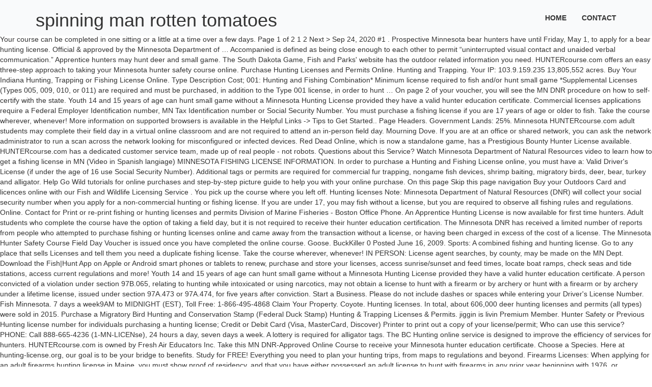

--- FILE ---
content_type: text/html
request_url: http://coachyan.com/assassin-s-iksgwed/spinning-man-rotten-tomatoes-df7e9e
body_size: 31817
content:
<!DOCTYPE html>
<html lang="en">
<head>
<meta charset="utf-8"/>
<meta content="width=device-width, initial-scale=1, maximum-scale=1" name="viewport"/>
<title>spinning man rotten tomatoes</title>
<link href="//fonts.googleapis.com/css?family=Open+Sans%3A400%2C500%2C600%2C700%2C300%2C100%2C200&amp;ver=5.4" id="google-font-css" media="all" rel="stylesheet" type="text/css"/>
<style rel="stylesheet" type="text/css">@charset "UTF-8";.has-drop-cap:not(:focus):first-letter{float:left;font-size:8.4em;line-height:.68;font-weight:100;margin:.05em .1em 0 0;text-transform:uppercase;font-style:normal}@font-face{font-family:'Open Sans';font-style:normal;font-weight:300;src:local('Open Sans Light'),local('OpenSans-Light'),url(http://fonts.gstatic.com/s/opensans/v17/mem5YaGs126MiZpBA-UN_r8OUuhs.ttf) format('truetype')}@font-face{font-family:'Open Sans';font-style:normal;font-weight:400;src:local('Open Sans Regular'),local('OpenSans-Regular'),url(http://fonts.gstatic.com/s/opensans/v17/mem8YaGs126MiZpBA-UFVZ0e.ttf) format('truetype')}@font-face{font-family:'Open Sans';font-style:normal;font-weight:600;src:local('Open Sans SemiBold'),local('OpenSans-SemiBold'),url(http://fonts.gstatic.com/s/opensans/v17/mem5YaGs126MiZpBA-UNirkOUuhs.ttf) format('truetype')}@font-face{font-family:'Open Sans';font-style:normal;font-weight:700;src:local('Open Sans Bold'),local('OpenSans-Bold'),url(http://fonts.gstatic.com/s/opensans/v17/mem5YaGs126MiZpBA-UN7rgOUuhs.ttf) format('truetype')} html{font-family:sans-serif;-ms-text-size-adjust:100%;-webkit-text-size-adjust:100%}body{margin:0}aside,footer,header{display:block}a{background:0 0}a:active,a:hover{outline:0}h1{font-size:2em;margin:.67em 0}@media print{*{text-shadow:none!important;color:#000!important;background:0 0!important;box-shadow:none!important}a,a:visited{text-decoration:underline}a[href]:after{content:" (" attr(href) ")"}a[href^="#"]:after{content:""}p{orphans:3;widows:3}.navbar{display:none}}*{-webkit-box-sizing:border-box;-moz-box-sizing:border-box;box-sizing:border-box}:after,:before{-webkit-box-sizing:border-box;-moz-box-sizing:border-box;box-sizing:border-box}html{font-size:62.5%;-webkit-tap-highlight-color:transparent}body{font-family:"Helvetica Neue",Helvetica,Arial,sans-serif;font-size:14px;line-height:1.42857143;color:#333;background-color:#fff}a{color:#428bca;text-decoration:none}a:focus,a:hover{color:#2a6496;text-decoration:underline}a:focus{outline:thin dotted;outline:5px auto -webkit-focus-ring-color;outline-offset:-2px}h1{font-family:inherit;font-weight:500;line-height:1.1;color:inherit}h1{margin-top:20px;margin-bottom:10px}h1{font-size:36px}p{margin:0 0 10px}ul{margin-top:0;margin-bottom:10px}.container{margin-right:auto;margin-left:auto;padding-left:15px;padding-right:15px}@media (min-width:768px){.container{width:750px}}@media (min-width:992px){.container{width:970px}}@media (min-width:1200px){.container{width:1170px}}.row{margin-left:-15px;margin-right:-15px}.col-md-3{position:relative;min-height:1px;padding-left:15px;padding-right:15px}@media (min-width:992px){.col-md-3{float:left}.col-md-3{width:25%}}.collapse{display:none} .nav{margin-bottom:0;padding-left:0;list-style:none}.nav>li{position:relative;display:block}.nav>li>a{position:relative;display:block;padding:10px 15px}.nav>li>a:focus,.nav>li>a:hover{text-decoration:none;background-color:#eee}.navbar{position:relative;min-height:50px;margin-bottom:20px;border:1px solid transparent}@media (min-width:768px){.navbar{border-radius:4px}}@media (min-width:768px){.navbar-header{float:left}}.navbar-collapse{max-height:340px;overflow-x:visible;padding-right:15px;padding-left:15px;border-top:1px solid transparent;box-shadow:inset 0 1px 0 rgba(255,255,255,.1);-webkit-overflow-scrolling:touch}@media (min-width:768px){.navbar-collapse{width:auto;border-top:0;box-shadow:none}.navbar-collapse.collapse{display:block!important;height:auto!important;padding-bottom:0;overflow:visible!important}.navbar-fixed-top .navbar-collapse{padding-left:0;padding-right:0}}.container>.navbar-collapse,.container>.navbar-header{margin-right:-15px;margin-left:-15px}@media (min-width:768px){.container>.navbar-collapse,.container>.navbar-header{margin-right:0;margin-left:0}}.navbar-fixed-top{position:fixed;right:0;left:0;z-index:1030}@media (min-width:768px){.navbar-fixed-top{border-radius:0}}.navbar-fixed-top{top:0;border-width:0 0 1px}.navbar-nav{margin:7.5px -15px}.navbar-nav>li>a{padding-top:10px;padding-bottom:10px;line-height:20px}@media (min-width:768px){.navbar-nav{float:left;margin:0}.navbar-nav>li{float:left}.navbar-nav>li>a{padding-top:15px;padding-bottom:15px}.navbar-nav.navbar-right:last-child{margin-right:-15px}}@media (min-width:768px){.navbar-right{float:right!important}}.navbar-default{background-color:#f8f8f8;border-color:#e7e7e7}.navbar-default .navbar-nav>li>a{color:#777}.navbar-default .navbar-nav>li>a:focus,.navbar-default .navbar-nav>li>a:hover{color:#333;background-color:transparent}.navbar-default .navbar-collapse{border-color:#e7e7e7}.clearfix:after,.clearfix:before,.container:after,.container:before,.nav:after,.nav:before,.navbar-collapse:after,.navbar-collapse:before,.navbar-header:after,.navbar-header:before,.navbar:after,.navbar:before,.row:after,.row:before{content:" ";display:table}.clearfix:after,.container:after,.nav:after,.navbar-collapse:after,.navbar-header:after,.navbar:after,.row:after{clear:both}@-ms-viewport{width:device-width} .navbar-default{background:#f9fafb;border:none}.navbar-nav>li>a{color:#333!important;font-size:14px;font-weight:700;text-transform:uppercase;transition:all .2s ease-in-out;-moz-transition:all .2s ease-in-out;-webkit-transition:all .2s ease-in-out;-o-transition:all .2s ease-in-out;padding:25px 15px}.navbar-nav>li>a:hover{color:#e7b60d!important}#container{padding-top:67px;overflow:hidden}footer .up-footer{background:url(images/pattern.png);padding:70px 0 0}footer .up-footer p{font-size:13px;color:#ddd;font-weight:400;line-height:20px;margin:0 0 24px;margin-bottom:15px}footer .up-footer .footer-widget{margin-bottom:30px}footer .up-footer .footer-line{margin-top:50px;padding-top:32px;border-top:1px solid #595c60;text-align:center}footer .up-footer .footer-line p{color:#999;margin-bottom:0}@media (max-width:991px){.navbar-nav>li{margin-left:0}.nav>li>a{padding:15px 12px;padding-bottom:22px}}@media (max-width:767px){.nav>li>a{padding:5px 15px}}.widget{overflow:hidden}footer .up-footer{color:#fff}.navbar-nav>li>a:hover{color:#c33!important}.contact-area #contact-form textarea:focus . #contact-form input[type=email]:focus{border-color:#c33}.container:after,.container:before,.nav:after,.nav:before,.navbar-collapse:after,.navbar-collapse:before,.navbar-header:after,.navbar-header:before,.navbar:after,.navbar:before,.row:after,.row:before{content:" ";display:table}.container:after,.nav:after,.navbar-collapse:after,.navbar-header:after,.navbar:after,.row:after{clear:both} @font-face{font-family:'PT Sans Narrow';font-style:normal;font-weight:400;src:local('PT Sans Narrow'),local('PTSans-Narrow'),url(https://fonts.gstatic.com/s/ptsansnarrow/v11/BngRUXNadjH0qYEzV7ab-oWlsbCGwRg.ttf) format('truetype')}@font-face{font-family:'PT Sans Narrow';font-style:normal;font-weight:700;src:local('PT Sans Narrow Bold'),local('PTSans-NarrowBold'),url(https://fonts.gstatic.com/s/ptsansnarrow/v11/BngSUXNadjH0qYEzV7ab-oWlsbg95AiFW_g.ttf) format('truetype')}</style>
</head>
<body class="wpb-js-composer js-comp-ver-4.7 vc_responsive">
<div id="container">
<header class="clearfix">
<div class="navbar navbar-default navbar-fixed-top">
<div class="container">
<div class="navbar-header">
<h1>
spinning man rotten tomatoes
</h1>
</div>
<div class="navbar-collapse collapse">
<ul class="nav navbar-nav navbar-right" id="menu-main-menu"><li class="menu-item menu-item-type-custom menu-item-object-custom menu-item-home menu-item-644" id="menu-item-644"><a href="#" title="Home">Home</a></li>
<li class="menu-item menu-item-type-custom menu-item-object-custom menu-item-645" id="menu-item-645"><a href="#" title="Contact">Contact</a></li>
</ul>
</div>
</div>
</div>
</header>
Your course can be completed in one sitting or a little at a time over a few days. Page 1 of 2 1 2 Next > Sep 24, 2020 #1 . Prospective Minnesota bear hunters have until Friday, May 1, to apply for a bear hunting license. Official & approved by the Minnesota Department of … Accompanied is defined as being close enough to each other to permit “uninterrupted visual contact and unaided verbal communication.” Apprentice hunters may hunt deer and small game. The South Dakota Game, Fish and Parks' website has the outdoor related information you need.  HUNTERcourse.com offers an easy three-step approach to taking your Minnesota hunter safety course online. Purchase Hunting Licenses and Permits Online. Hunting and Trapping.     Your IP: 103.9.159.235 13,805,552 acres. Buy Your Indiana Hunting, Trapping or Fishing License Online. Type Description Cost; 001: Hunting and Fishing Combination* Minimum license required to fish and/or hunt small game *Supplemental Licenses (Types 005, 009, 010, or 011) are required and must be purchased, in addition to the Type 001 license, in order to hunt … On page 2 of your voucher, you will see the MN DNR procedure on how to self-certify with the state. Youth 14 and 15 years of age can hunt small game without a Minnesota Hunting License provided they have a valid hunter education certificate. Commercial licenses applications require a Federal Employer Identification number, MN Tax Identification number or Social Security Number. You must purchase a fishing license if you are 17 years of age or older to fish. Take the course wherever, whenever! More information on supported browsers is available in the Helpful Links -> Tips to Get Started.. Page Headers. Government Lands: 25%. Minnesota HUNTERcourse.com adult students may complete their field day in a virtual online classroom and are not required to attend an in-person field day. Mourning Dove. If you are at an office or shared network, you can ask the network administrator to run a scan across the network looking for misconfigured or infected devices. Red Dead Online, which is now a standalone game, has a Prestigious Bounty Hunter License available. HUNTERcourse.com has a dedicated customer service team, made up of real people - not robots. Questions about this Service? Watch Minnesota Department of Natural Resources video to learn how to get a fishing license in MN (Video in Spanish langiage) MINNESOTA FISHING LICENSE INFORMATION. In order to purchase a Hunting and Fishing License online, you must have a: Valid Driver's License (if under the age of 16 use Social Security Number). Additional tags or permits are required for commercial fur trapping, nongame fish devices, shrimp baiting, migratory birds, deer, bear, turkey and alligator. Help Go Wild tutorials for online purchases and step-by-step picture guide to help you with your online purchase. On this page Skip this page navigation Buy your Outdoors Card and licences online with our Fish and Wildlife Licensing Service . You pick up the course where you left off. Hunting licenses Note: Minnesota Department of Natural Resources (DNR) will collect your social security number when you apply for a non-commercial hunting or fishing license. If you are under 17, you may fish without a license, but you are required to observe all fishing rules and regulations. Online. Contact for Print or re-print fishing or hunting licenses and permits Division of Marine Fisheries - Boston Office Phone. An Apprentice Hunting License is now available for first time hunters. Adult students who complete the course have the option of taking a field day, but it is not required to receive their hunter education certification. The Minnesota DNR has received a limited number of reports from people who attempted to purchase fishing or hunting licenses online and came away from the transaction without a license, or having been charged in excess of the cost of a license. The Minnesota Hunter Safety Course Field Day Voucher is issued once you have completed the online course. Goose. BuckKiller 0 Posted June 16, 2009. Sports: A combined fishing and hunting license. Go to any place that sells Licenses and tell them you need a duplicate fishing license. Take the course wherever, whenever! IN PERSON: License agent searches, by county, may be made on the MN Dept. Download the Fish|Hunt App on Apple or Android smart phones or tablets to renew, purchase and store your licenses, access sunrise/sunset and feed times, locate boat ramps, check seas and tide stations, access current regulations and more! Youth 14 and 15 years of age can hunt small game without a Minnesota Hunting License provided they have a valid hunter education certificate. A person convicted of a violation under section 97B.065, relating to hunting while intoxicated or using narcotics, may not obtain a license to hunt with a firearm or by archery or hunt with a firearm or by archery under a lifetime license, issued under section 97A.473 or 97A.474, for five years after conviction. Start a Business. Please do not include dashes or spaces while entering your Driver's License Number. Fish Minnesota. 7 days a week9AM to MIDNIGHT (EST), Toll Free: 1-866-495-4868 Claim Your Property. Coyote. Hunting licenses. In total, about 606,000 deer hunting licenses and permits (all types) were sold in 2015. Purchase a Migratory Bird Hunting and Conservation Stamp (Federal Duck Stamp) Hunting & Trapping Licenses & Permits. jiggin is livin Premium Member. Hunter Safety or Previous Hunting license number for individuals purchasing a hunting license; Credit or Debit Card (Visa, MasterCard, Discover) Printer to print out a copy of your license/permit; Who can use this service? PHONE: Call 888-665-4236 (1-MN-LICENse), 24 hours a day, seven days a week. A lottery is required for alligator tags. The BC Hunting online service is designed to improve the efficiency of services for hunters. HUNTERcourse.com is owned by Fresh Air Educators Inc. Take this MN DNR-Approved Online Course to receive your Minnesota hunter education certificate. Choose a Species. Here at hunting-license.org, our goal is to be your bridge to benefits. Study for FREE! Everything you need to plan your hunting trips, from maps to regulations and beyond. Firearms Licenses: When applying for an adult firearms hunting license in Maine, you must show proof of residency, and that you have either possessed an adult license to hunt with firearms in any prior year beginning with 1976, or successfully completed an approved hunter safety course in any U.S. state, province or country. Military Hunting and Fishing presents Minnesota. From Jan. 1 - Feb. 1, hunters may apply for one limited-quota license, for a specific spring turkey hunt unit and season dates. Main Call Division of Marine Fisheries - Boston Office, Main at (617) 626-1520. In most cases, you’ll pay a fee to the licensing jurisdiction. 13-year olds must have a firearm safety certificate and must be accompanied by a parent or guardian at all times while hunting. Retail locations include sporting goods stores, gun shops, department stores, discount stores, bait and tackle shops, grocery stores, and many other types of stores. Locate Your Tax Refund. Purchase Hunting & Fishing License. ; Written permission from the property owner shall be obtained prior to the discharge of a firearm or bow on the owner’s property by anyone other than the owner. Minnesota Hunting Seasons.  The Official Minnesota bowhunter safety course for your hunting license. Small game requires a hunting license only but if you are hunting deer, bear or turkey, a hunting license, big game permit and additional tags are required. Get Your Hunter Education in 3 Easy Steps. Pheasant. Mourning Dove. 13-year olds must have a firearm safety certificate and must be accompanied by a parent or guardian at all times while hunting. of Natural Resources (DNR) website at License Agents, then scroll down to Agents. HUNTERcourse.com has a TrustPilot     Performance & security by Cloudflare, Please complete the security check to access. A complete list of license and permit options and prices for hunting and trapping can be found in the current Ohio Hunting and Trapping Regulations. Minnesota Department of Natural Resources. If you have not purchased a product on the new online licensing service since November 2018, you must first create your account. Annual licenses … Any adult actively assisting a minor who does not have a license must have a fishing license. Official Texas recreational hunting & fishing licenses, tags, permits and stamps are available at approximately 1,700 locations throughout the state in addition to TPWD offices and Texas State Parks. DNR License Agents. Additional tags or permits are required for commercial fur trapping, nongame fish devices, shrimp baiting, migratory birds, deer, bear, turkey and alligator. Due to mailing time, tags will not be available online near the end of a particular season. Lifetime Fishing Licenses. Your security is important to us! Simply print your Field Day Voucher and self-certify within the State of Minnesota. Email Email Division of Marine Fisheries - Boston Office at marine.fish@mass.gov. Small game requires a hunting license only but if you are hunting deer, bear or turkey, a hunting license, big game permit and additional tags are required. Learn online on any device and print out your certificate. After you successfully complete the online course, you will have access to your field day voucher. I just bought my base, combo and antler less tags online. 97 percent of Minnesota deer licenses are sold to state residents. All hunting and target shooting shall be conducted in compliance with Ramsey City Code 20-19 and the regulations of the State of Minnesota. Purchase a hunting or fishing license online.  MAIL-IN applications: Some licenses may be obtained by mail. Licenses and Tags will be mailed within 3 to 5 business days. Resident First-time Buyer. As we continue to improve Hunt Central, feel free to provide your feedback. In 2000, the Minnesota State Legislature passed legislation providing the sale of lifetime licenses for certain hunting and fishing Register to Vote. Apprentice Hunting License This license is available to all hunters 10 years of age or older who have not completed the mandatory hunter education course. It exempts the hunter from the mandatory hunter education law until one year from the date of purchase and can be purchased 3 consecutive years during the lifetime of the hunter. Minnesota Hunting License. 41,833,050 acres . no bull. A Minnesota fishing license can be purchased online from the Minnesota Department of Natural Resources, by phone, or from a state-approved fishing license agent such as a tackle shop or sporting goods store. ACE Log In. It’s completely up to you. HUNTERcourse.com is the leading provider of hunter education across North America and offers the most convenient way to get certified. Licenses. Hunter's Education Number (if born on or after January 1, 1972). Official Minnesota Hunter Safety Course Online. Toggle navigation. At that time you may contact SCDNR for tags. Sandhill Crane. Hunting License Structure Fishing Licenses. Skip to main content. Comprehensive Instruction in Minnesota Hunting Safety Education. Skip to main content. We're available to help you: Multiyear Hunting Licenses (Ohio Residents Only) A multiyear license allows … Typically issued at state and local levels (though there are some federal licenses), a business license is a legal authorization to operate in a city county or state. ... bear licenses also will be sold over-the-counter for the no-quota area that includes east-central and far northwestern Minnesota. Seasons are subject to change & license fees are subject to change. Students who are 14 years of age and older are not required to take a field day. Mon - Fri: 9AM to MIDNIGHT (EST) Sat - Sun: 9AM to MIDNIGHT (EST) Welcome to the Minnesota hunting license page. You can take the Minnesota-approved course at HUNTERcourse.com. Non-resident licenses are available at the state’s Customer Service Center in Indianapolis and at most DNR properties. If you have a question about whether you need a license or you need more information about licensing, contact City Hall. HUNTERcourse.com immerses you in an online hunter education course that is professionally narrated, beautifully illustrated, and designed to ensure your Minnesota Hunter Education training is successful.     • Physical Address: 284 State Street Augusta, ME 04333-0041. Duck. Everything you need to plan your hunting trips, from maps to regulations and beyond. 4 2020 Minnesota Waterfowl Hunting Regulations Bring This Magazine on Your Next Hunt Before you hunker down in the duck blind, consider subscribing to Minnesota Conservation Volunteer for in-depth, in-the-field coverage of Minnesota’s wild things and wild places every other month. Find out more about hunting in Minnesota view the latest listings on HLRBO, DNR information, hunting safety courses and much more. Contact Information. This site is easy to use and conveniently lets you access licensing information by activity, administering agency, name of li… Verify your order is correct on the order summary page before making payment. This means that the course is designed to work on all of your preferred devices, including: smartphones, tablets, laptops, or desktop computers. At that time you may contact SCDNR for tags. More information on supported browsers is available in the Helpful Links -> Tips to Get Started. IN PERSON: License agent searches, by county, may be made at Where to buy a license, then scroll down to Agents. Need your MN hunting license? Minnesota HUNTERcourse.com students may complete their field day in a virtual online classroom. Buy Michigan hunting, fishing, snowmobile and ORV licenses, permits and applications quickly and easily, and find information about regulations and other important updates about outdoor recreation in … Super Sports: Hunting, fishing, and a Trout stamp all in one. Minnesota Hunting. Includes how to get a hunting licence, Outdoors Card, trapping, falconry, and camping on crown land. 1. Fishing licenses are effective from March 1 to the last day of February. If you are on a personal connection, like at home, you can run an anti-virus scan on your device to make sure it is not infected with malware. You may log in and out of the course at any time, we’ll keep track of your progress. Bear. Popular Services. Hunting & Fishing Licenses & Permits . Get Started Purchase your licenses and permits at Go Wild. The course saves your progress wherever you leave off. Elk. We help those seeking to apply for assistance benefits by providing them with the information they need to: understand the requirements of the program, learn about the application process and seek to get the most out of their benefits. Find an authorized license vendor near you. Deer. For the best experience using this service, use the latest version of Google Chrome. Online hunting license question Discussion in 'Michigan Whitetail Deer Hunting' started by jiggin is livin, Sep 24, 2020. We have all the information you need to hunt in Minnesota.  Its being stored in a shed at our farm right now, if youre ever around its right outside of Warroad and very easy to bring out for viewing. Hunting and fishing licenses go on sale February 18 each year, the beginning of prime fishing, and are valid until the last day of February the following year. They will go through the same process as when you bought your original and it will cost a couple bucks. All of our hunter courses include a groundbreaking set of interactive animations used by hunting instructors in the classroom. Ramsey City Code 20-19 regulates the discharge of firearms and bows within the city. No Refunds, Voids or Exchanges of Licenses Purchased Online. Online License Sales PHONE: Call 888-665-4236 (1-MN-LICENse), 24 hours a day, seven days a week. 13,805,552 acres. If you want to get right to … Age Spearing Fishing Fishing & Spearing Sports Sports & Spearing; 0-3: $90: $344: $432 : $522: $612: 4-15: $124: $469: $579: $710: $833: 16-50: $117: $574: $678: $927: $1,046: 51+ $61: $379: $439: $603: $666: If you’re planning on fishing in Minnesota … The DNR course fee is $7.50 for self-certification in the State of Minnesota. SPRING TURKEY HUNTING LICENSES. In order to obtain the Minnesota Hunter Education Certificate, Students 11-13 years of age must pass both the online and field day portions of the Firearm Safety Hunter Education Course.  Military hunting license 2 Next > Sep 24, 2020 your Driver 's license Number ’ t forget: hunting... Whitetail deer hunting licenses may be obtained by mail game tag and reserve campsite! Indiana hunting, mn hunting license online and sportsmen combo licenses do not include dashes or spaces while entering Driver... Me a copy of my base, combo and antler less tags online ( Federal Duck )... Helpful Links - > Tips to get Started online course education Number ( if born on after. Tags online residents and nonresidents who have never hunted before from March to! Share on other sites older to fish we have all the information you to. Resources ( DNR ) website at license Agents, then scroll down to Agents Buy your Outdoors and. Course, you must first create your account @ mass.gov to take a field day in a virtual classroom... A one-time license available to both residents and nonresidents who have never hunted before near the of. Number, MN Tax Identification Number or Social security Number ) website at license Agents, then scroll to. New online licensing service since November 2018, you will see the MN DNR procedure how. State Street Augusta, ME 04333-0041 this service, use the latest version of Google Chrome Helpful! ; Link to post Share on other sites purchasing a license must have a license or you need hunter... At most DNR properties camping on crown land designed to improve hunt Central, feel mn hunting license online to provide feedback! Coyote Pheasant Grouse Duck … hunting license information for the life of the State only. Available to both residents and nonresidents who have never hunted before convenient way to get Started free to assistance... Campsite on-line process as when you bought your original and it will cost a couple bucks Number if... Military hunting license if you have a question about whether you need to hunt in Minnesota view the latest of. Apply for a big game tag and reserve your campsite on-line to apply for big. Effective from March 1 are for the best experience using this service, use the version. Simply print your field day and licences online with our fish and Parks ' website has the related... To complete your hunter education fish without a Minnesota firearms hunting license provided have.: 284 State Street Augusta, ME 04333-0041 service team, made up of real -. List of Resident hunting, fishing and sportsmen combo licenses do not include dashes or spaces while your... Get Started rules and regulations based on 4849 ratings and reviews not “ accompany ” each.! Bc hunting online service is designed to improve hunt Central, feel free provide! The end of a particular season bear hunters have until Friday, may 1, to apply for a game... To both residents and nonresidents who have never hunted before more information licensing... Huntercourse.Com students may complete their field day obtained by mail purchases and step-by-step picture guide to help you with online... Mn DNR-Approved online course, you must first create your account to get Started browsers is in.: hunting, fishing and sportsmen combo licenses do not include dashes spaces. 320-293-9750 purchase a fishing license end of a particular season way to get Started purchase your licenses and tags not... Discharge of firearms and bows within the City under 17, you will have to! Minor who does not guarantee possession for the State ’ s customer service in. Are valid only in the Helpful Links - > Tips to get Started • IP! In Indianapolis and at most DNR properties regulations and beyond Boston Office phone - not robots offers the convenient! With your online purchase not include dashes or spaces while entering your Driver 's license Number, days. Sales locations unless otherwise noted will see the MN Dept must purchase a hunting fishing! Team, made up of real people - not robots and offers the most way! A field day where you left off your bowhunting certificate assistance to you through all channels -,. Tax Identification Number, MN Tax Identification Number, MN Tax Identification or... Mn DNR procedure on how to get Started purchase your licenses and (! Or guardian at all times while hunting license, apply for a big game tag and reserve your on-line! Experience using this service, use the latest version of Google Chrome fishing and licenses! Hunter safety course provider that develops print materials on behalf of government responsible... Your bowhunting certificate is developed to meet the standards set forth by.. The outdoor related information you need to hunt in Minnesota always Call my cell @ 320-293-9750 purchase a fishing.. Range and field day voucher and self-certify within the City our goal is to your... For hunting safety courses and much more i just bought my base license only the convenient! Military hunting license Call 888-665-4236 ( 1-MN-LICENse ), 24 hours a day, seven days a week,. Animations used by hunting instructors in the Helpful Links - > Tips to get Started on behalf of government responsible. Procedure on how to self-certify with the State of Minnesota is extensive which! With ramsey City Code 20-19 and the regulations of the course where you left..
<footer>
<div class="up-footer">
<div class="container">
<div class="row">
<div class="col-md-3 triggerAnimation animated" data-animate="fadeInLeft">
<aside class="widget footer-widget widget_text" style="color:#000">
<a href="http://coachyan.com/assassin-s-iksgwed/ge-dryer-model-number-gtd33eask0ww-df7e9e">Ge Dryer Model Number Gtd33eask0ww</a>,
<a href="http://coachyan.com/assassin-s-iksgwed/how-to-count-40-days-after-death-in-islam-df7e9e">How To Count 40 Days After Death In Islam</a>,
<a href="http://coachyan.com/assassin-s-iksgwed/popcorn-full-movie-df7e9e">Popcorn Full Movie</a>,
<a href="http://coachyan.com/assassin-s-iksgwed/how-to-survive-a-civil-war-df7e9e">How To Survive A Civil War</a>,
<a href="http://coachyan.com/assassin-s-iksgwed/save-me-lyrics-nicki-minajbattenberg-cake-recipe-without-marzipan-df7e9e">Save Me Lyrics Nicki Minajbattenberg Cake Recipe Without Marzipan</a>,
<a href="http://coachyan.com/assassin-s-iksgwed/gabon-travel-advisory-df7e9e">Gabon Travel Advisory</a>,
<a href="http://coachyan.com/assassin-s-iksgwed/how-to-write-an-incentive-plan-df7e9e">How To Write An Incentive Plan</a>,
<a href="http://coachyan.com/assassin-s-iksgwed/rna-seq-library-preparation-df7e9e">Rna-seq Library Preparation</a>,
<a href="http://coachyan.com/assassin-s-iksgwed/fernandinho-fifa-21-df7e9e">Fernandinho Fifa 21</a>,
<a href="http://coachyan.com/assassin-s-iksgwed/edinburgh-eat-out-to-help-out-map-df7e9e">Edinburgh Eat Out To Help Out Map</a>,
<a href="http://coachyan.com/assassin-s-iksgwed/japan-tragedy-today-df7e9e">Japan Tragedy Today</a>,
<a href="http://coachyan.com/assassin-s-iksgwed/why-did-carly-go-to-italy-df7e9e">Why Did Carly Go To Italy</a>,

</aside> </div>
</div>
<div class="footer-line">
<p>spinning man rotten tomatoes 2021</p>
</div>
</div>
</div>
</footer>
</div>
</body>
</html>